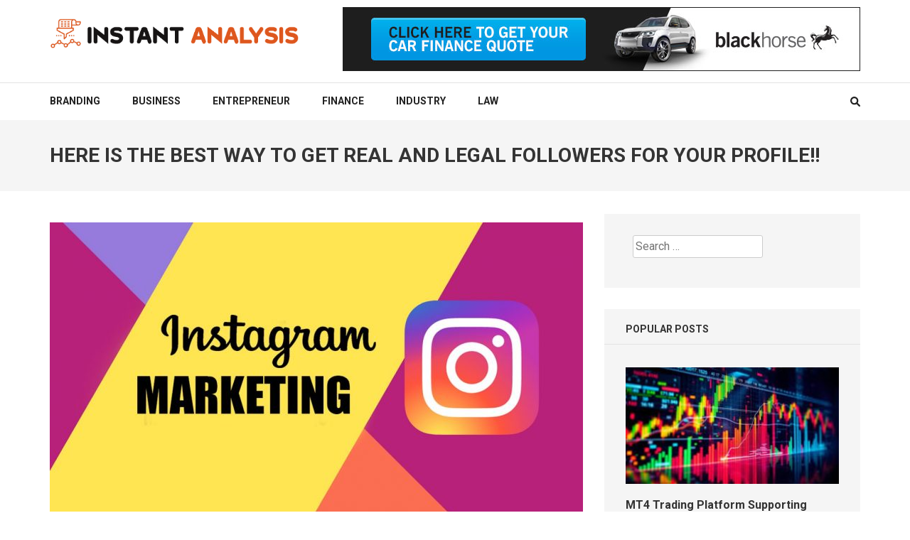

--- FILE ---
content_type: text/html; charset=UTF-8
request_url: https://instantanalysis.net/here-is-the-best-way-to-get-real-and-legal-followers-for-your-profile/
body_size: 74046
content:
    <!DOCTYPE html>
    <html lang="en-US">
    
<head itemscope itemtype="https://schema.org/WebSite">

    <meta charset="UTF-8">
    <meta name="viewport" content="width=device-width, initial-scale=1">
    <link rel="profile" href="http://gmpg.org/xfn/11">
    <link rel="pingback" href="https://instantanalysis.net/xmlrpc.php">
    <title>Here is the best way to get real and legal followers for your profile!! &#8211; Instant Analysis</title>
<meta name='robots' content='max-image-preview:large' />
	<style>img:is([sizes="auto" i], [sizes^="auto," i]) { contain-intrinsic-size: 3000px 1500px }</style>
	<link rel='dns-prefetch' href='//fonts.googleapis.com' />
<link rel="alternate" type="application/rss+xml" title="Instant Analysis &raquo; Feed" href="https://instantanalysis.net/feed/" />
<link rel="alternate" type="application/rss+xml" title="Instant Analysis &raquo; Comments Feed" href="https://instantanalysis.net/comments/feed/" />
<script type="text/javascript">
/* <![CDATA[ */
window._wpemojiSettings = {"baseUrl":"https:\/\/s.w.org\/images\/core\/emoji\/16.0.1\/72x72\/","ext":".png","svgUrl":"https:\/\/s.w.org\/images\/core\/emoji\/16.0.1\/svg\/","svgExt":".svg","source":{"concatemoji":"https:\/\/instantanalysis.net\/wp-includes\/js\/wp-emoji-release.min.js?ver=6.8.3"}};
/*! This file is auto-generated */
!function(s,n){var o,i,e;function c(e){try{var t={supportTests:e,timestamp:(new Date).valueOf()};sessionStorage.setItem(o,JSON.stringify(t))}catch(e){}}function p(e,t,n){e.clearRect(0,0,e.canvas.width,e.canvas.height),e.fillText(t,0,0);var t=new Uint32Array(e.getImageData(0,0,e.canvas.width,e.canvas.height).data),a=(e.clearRect(0,0,e.canvas.width,e.canvas.height),e.fillText(n,0,0),new Uint32Array(e.getImageData(0,0,e.canvas.width,e.canvas.height).data));return t.every(function(e,t){return e===a[t]})}function u(e,t){e.clearRect(0,0,e.canvas.width,e.canvas.height),e.fillText(t,0,0);for(var n=e.getImageData(16,16,1,1),a=0;a<n.data.length;a++)if(0!==n.data[a])return!1;return!0}function f(e,t,n,a){switch(t){case"flag":return n(e,"\ud83c\udff3\ufe0f\u200d\u26a7\ufe0f","\ud83c\udff3\ufe0f\u200b\u26a7\ufe0f")?!1:!n(e,"\ud83c\udde8\ud83c\uddf6","\ud83c\udde8\u200b\ud83c\uddf6")&&!n(e,"\ud83c\udff4\udb40\udc67\udb40\udc62\udb40\udc65\udb40\udc6e\udb40\udc67\udb40\udc7f","\ud83c\udff4\u200b\udb40\udc67\u200b\udb40\udc62\u200b\udb40\udc65\u200b\udb40\udc6e\u200b\udb40\udc67\u200b\udb40\udc7f");case"emoji":return!a(e,"\ud83e\udedf")}return!1}function g(e,t,n,a){var r="undefined"!=typeof WorkerGlobalScope&&self instanceof WorkerGlobalScope?new OffscreenCanvas(300,150):s.createElement("canvas"),o=r.getContext("2d",{willReadFrequently:!0}),i=(o.textBaseline="top",o.font="600 32px Arial",{});return e.forEach(function(e){i[e]=t(o,e,n,a)}),i}function t(e){var t=s.createElement("script");t.src=e,t.defer=!0,s.head.appendChild(t)}"undefined"!=typeof Promise&&(o="wpEmojiSettingsSupports",i=["flag","emoji"],n.supports={everything:!0,everythingExceptFlag:!0},e=new Promise(function(e){s.addEventListener("DOMContentLoaded",e,{once:!0})}),new Promise(function(t){var n=function(){try{var e=JSON.parse(sessionStorage.getItem(o));if("object"==typeof e&&"number"==typeof e.timestamp&&(new Date).valueOf()<e.timestamp+604800&&"object"==typeof e.supportTests)return e.supportTests}catch(e){}return null}();if(!n){if("undefined"!=typeof Worker&&"undefined"!=typeof OffscreenCanvas&&"undefined"!=typeof URL&&URL.createObjectURL&&"undefined"!=typeof Blob)try{var e="postMessage("+g.toString()+"("+[JSON.stringify(i),f.toString(),p.toString(),u.toString()].join(",")+"));",a=new Blob([e],{type:"text/javascript"}),r=new Worker(URL.createObjectURL(a),{name:"wpTestEmojiSupports"});return void(r.onmessage=function(e){c(n=e.data),r.terminate(),t(n)})}catch(e){}c(n=g(i,f,p,u))}t(n)}).then(function(e){for(var t in e)n.supports[t]=e[t],n.supports.everything=n.supports.everything&&n.supports[t],"flag"!==t&&(n.supports.everythingExceptFlag=n.supports.everythingExceptFlag&&n.supports[t]);n.supports.everythingExceptFlag=n.supports.everythingExceptFlag&&!n.supports.flag,n.DOMReady=!1,n.readyCallback=function(){n.DOMReady=!0}}).then(function(){return e}).then(function(){var e;n.supports.everything||(n.readyCallback(),(e=n.source||{}).concatemoji?t(e.concatemoji):e.wpemoji&&e.twemoji&&(t(e.twemoji),t(e.wpemoji)))}))}((window,document),window._wpemojiSettings);
/* ]]> */
</script>
<style id='wp-emoji-styles-inline-css' type='text/css'>

	img.wp-smiley, img.emoji {
		display: inline !important;
		border: none !important;
		box-shadow: none !important;
		height: 1em !important;
		width: 1em !important;
		margin: 0 0.07em !important;
		vertical-align: -0.1em !important;
		background: none !important;
		padding: 0 !important;
	}
</style>
<link rel='stylesheet' id='wp-block-library-css' href='https://instantanalysis.net/wp-includes/css/dist/block-library/style.min.css?ver=6.8.3' type='text/css' media='all' />
<style id='classic-theme-styles-inline-css' type='text/css'>
/*! This file is auto-generated */
.wp-block-button__link{color:#fff;background-color:#32373c;border-radius:9999px;box-shadow:none;text-decoration:none;padding:calc(.667em + 2px) calc(1.333em + 2px);font-size:1.125em}.wp-block-file__button{background:#32373c;color:#fff;text-decoration:none}
</style>
<style id='global-styles-inline-css' type='text/css'>
:root{--wp--preset--aspect-ratio--square: 1;--wp--preset--aspect-ratio--4-3: 4/3;--wp--preset--aspect-ratio--3-4: 3/4;--wp--preset--aspect-ratio--3-2: 3/2;--wp--preset--aspect-ratio--2-3: 2/3;--wp--preset--aspect-ratio--16-9: 16/9;--wp--preset--aspect-ratio--9-16: 9/16;--wp--preset--color--black: #000000;--wp--preset--color--cyan-bluish-gray: #abb8c3;--wp--preset--color--white: #ffffff;--wp--preset--color--pale-pink: #f78da7;--wp--preset--color--vivid-red: #cf2e2e;--wp--preset--color--luminous-vivid-orange: #ff6900;--wp--preset--color--luminous-vivid-amber: #fcb900;--wp--preset--color--light-green-cyan: #7bdcb5;--wp--preset--color--vivid-green-cyan: #00d084;--wp--preset--color--pale-cyan-blue: #8ed1fc;--wp--preset--color--vivid-cyan-blue: #0693e3;--wp--preset--color--vivid-purple: #9b51e0;--wp--preset--gradient--vivid-cyan-blue-to-vivid-purple: linear-gradient(135deg,rgba(6,147,227,1) 0%,rgb(155,81,224) 100%);--wp--preset--gradient--light-green-cyan-to-vivid-green-cyan: linear-gradient(135deg,rgb(122,220,180) 0%,rgb(0,208,130) 100%);--wp--preset--gradient--luminous-vivid-amber-to-luminous-vivid-orange: linear-gradient(135deg,rgba(252,185,0,1) 0%,rgba(255,105,0,1) 100%);--wp--preset--gradient--luminous-vivid-orange-to-vivid-red: linear-gradient(135deg,rgba(255,105,0,1) 0%,rgb(207,46,46) 100%);--wp--preset--gradient--very-light-gray-to-cyan-bluish-gray: linear-gradient(135deg,rgb(238,238,238) 0%,rgb(169,184,195) 100%);--wp--preset--gradient--cool-to-warm-spectrum: linear-gradient(135deg,rgb(74,234,220) 0%,rgb(151,120,209) 20%,rgb(207,42,186) 40%,rgb(238,44,130) 60%,rgb(251,105,98) 80%,rgb(254,248,76) 100%);--wp--preset--gradient--blush-light-purple: linear-gradient(135deg,rgb(255,206,236) 0%,rgb(152,150,240) 100%);--wp--preset--gradient--blush-bordeaux: linear-gradient(135deg,rgb(254,205,165) 0%,rgb(254,45,45) 50%,rgb(107,0,62) 100%);--wp--preset--gradient--luminous-dusk: linear-gradient(135deg,rgb(255,203,112) 0%,rgb(199,81,192) 50%,rgb(65,88,208) 100%);--wp--preset--gradient--pale-ocean: linear-gradient(135deg,rgb(255,245,203) 0%,rgb(182,227,212) 50%,rgb(51,167,181) 100%);--wp--preset--gradient--electric-grass: linear-gradient(135deg,rgb(202,248,128) 0%,rgb(113,206,126) 100%);--wp--preset--gradient--midnight: linear-gradient(135deg,rgb(2,3,129) 0%,rgb(40,116,252) 100%);--wp--preset--font-size--small: 13px;--wp--preset--font-size--medium: 20px;--wp--preset--font-size--large: 36px;--wp--preset--font-size--x-large: 42px;--wp--preset--spacing--20: 0.44rem;--wp--preset--spacing--30: 0.67rem;--wp--preset--spacing--40: 1rem;--wp--preset--spacing--50: 1.5rem;--wp--preset--spacing--60: 2.25rem;--wp--preset--spacing--70: 3.38rem;--wp--preset--spacing--80: 5.06rem;--wp--preset--shadow--natural: 6px 6px 9px rgba(0, 0, 0, 0.2);--wp--preset--shadow--deep: 12px 12px 50px rgba(0, 0, 0, 0.4);--wp--preset--shadow--sharp: 6px 6px 0px rgba(0, 0, 0, 0.2);--wp--preset--shadow--outlined: 6px 6px 0px -3px rgba(255, 255, 255, 1), 6px 6px rgba(0, 0, 0, 1);--wp--preset--shadow--crisp: 6px 6px 0px rgba(0, 0, 0, 1);}:where(.is-layout-flex){gap: 0.5em;}:where(.is-layout-grid){gap: 0.5em;}body .is-layout-flex{display: flex;}.is-layout-flex{flex-wrap: wrap;align-items: center;}.is-layout-flex > :is(*, div){margin: 0;}body .is-layout-grid{display: grid;}.is-layout-grid > :is(*, div){margin: 0;}:where(.wp-block-columns.is-layout-flex){gap: 2em;}:where(.wp-block-columns.is-layout-grid){gap: 2em;}:where(.wp-block-post-template.is-layout-flex){gap: 1.25em;}:where(.wp-block-post-template.is-layout-grid){gap: 1.25em;}.has-black-color{color: var(--wp--preset--color--black) !important;}.has-cyan-bluish-gray-color{color: var(--wp--preset--color--cyan-bluish-gray) !important;}.has-white-color{color: var(--wp--preset--color--white) !important;}.has-pale-pink-color{color: var(--wp--preset--color--pale-pink) !important;}.has-vivid-red-color{color: var(--wp--preset--color--vivid-red) !important;}.has-luminous-vivid-orange-color{color: var(--wp--preset--color--luminous-vivid-orange) !important;}.has-luminous-vivid-amber-color{color: var(--wp--preset--color--luminous-vivid-amber) !important;}.has-light-green-cyan-color{color: var(--wp--preset--color--light-green-cyan) !important;}.has-vivid-green-cyan-color{color: var(--wp--preset--color--vivid-green-cyan) !important;}.has-pale-cyan-blue-color{color: var(--wp--preset--color--pale-cyan-blue) !important;}.has-vivid-cyan-blue-color{color: var(--wp--preset--color--vivid-cyan-blue) !important;}.has-vivid-purple-color{color: var(--wp--preset--color--vivid-purple) !important;}.has-black-background-color{background-color: var(--wp--preset--color--black) !important;}.has-cyan-bluish-gray-background-color{background-color: var(--wp--preset--color--cyan-bluish-gray) !important;}.has-white-background-color{background-color: var(--wp--preset--color--white) !important;}.has-pale-pink-background-color{background-color: var(--wp--preset--color--pale-pink) !important;}.has-vivid-red-background-color{background-color: var(--wp--preset--color--vivid-red) !important;}.has-luminous-vivid-orange-background-color{background-color: var(--wp--preset--color--luminous-vivid-orange) !important;}.has-luminous-vivid-amber-background-color{background-color: var(--wp--preset--color--luminous-vivid-amber) !important;}.has-light-green-cyan-background-color{background-color: var(--wp--preset--color--light-green-cyan) !important;}.has-vivid-green-cyan-background-color{background-color: var(--wp--preset--color--vivid-green-cyan) !important;}.has-pale-cyan-blue-background-color{background-color: var(--wp--preset--color--pale-cyan-blue) !important;}.has-vivid-cyan-blue-background-color{background-color: var(--wp--preset--color--vivid-cyan-blue) !important;}.has-vivid-purple-background-color{background-color: var(--wp--preset--color--vivid-purple) !important;}.has-black-border-color{border-color: var(--wp--preset--color--black) !important;}.has-cyan-bluish-gray-border-color{border-color: var(--wp--preset--color--cyan-bluish-gray) !important;}.has-white-border-color{border-color: var(--wp--preset--color--white) !important;}.has-pale-pink-border-color{border-color: var(--wp--preset--color--pale-pink) !important;}.has-vivid-red-border-color{border-color: var(--wp--preset--color--vivid-red) !important;}.has-luminous-vivid-orange-border-color{border-color: var(--wp--preset--color--luminous-vivid-orange) !important;}.has-luminous-vivid-amber-border-color{border-color: var(--wp--preset--color--luminous-vivid-amber) !important;}.has-light-green-cyan-border-color{border-color: var(--wp--preset--color--light-green-cyan) !important;}.has-vivid-green-cyan-border-color{border-color: var(--wp--preset--color--vivid-green-cyan) !important;}.has-pale-cyan-blue-border-color{border-color: var(--wp--preset--color--pale-cyan-blue) !important;}.has-vivid-cyan-blue-border-color{border-color: var(--wp--preset--color--vivid-cyan-blue) !important;}.has-vivid-purple-border-color{border-color: var(--wp--preset--color--vivid-purple) !important;}.has-vivid-cyan-blue-to-vivid-purple-gradient-background{background: var(--wp--preset--gradient--vivid-cyan-blue-to-vivid-purple) !important;}.has-light-green-cyan-to-vivid-green-cyan-gradient-background{background: var(--wp--preset--gradient--light-green-cyan-to-vivid-green-cyan) !important;}.has-luminous-vivid-amber-to-luminous-vivid-orange-gradient-background{background: var(--wp--preset--gradient--luminous-vivid-amber-to-luminous-vivid-orange) !important;}.has-luminous-vivid-orange-to-vivid-red-gradient-background{background: var(--wp--preset--gradient--luminous-vivid-orange-to-vivid-red) !important;}.has-very-light-gray-to-cyan-bluish-gray-gradient-background{background: var(--wp--preset--gradient--very-light-gray-to-cyan-bluish-gray) !important;}.has-cool-to-warm-spectrum-gradient-background{background: var(--wp--preset--gradient--cool-to-warm-spectrum) !important;}.has-blush-light-purple-gradient-background{background: var(--wp--preset--gradient--blush-light-purple) !important;}.has-blush-bordeaux-gradient-background{background: var(--wp--preset--gradient--blush-bordeaux) !important;}.has-luminous-dusk-gradient-background{background: var(--wp--preset--gradient--luminous-dusk) !important;}.has-pale-ocean-gradient-background{background: var(--wp--preset--gradient--pale-ocean) !important;}.has-electric-grass-gradient-background{background: var(--wp--preset--gradient--electric-grass) !important;}.has-midnight-gradient-background{background: var(--wp--preset--gradient--midnight) !important;}.has-small-font-size{font-size: var(--wp--preset--font-size--small) !important;}.has-medium-font-size{font-size: var(--wp--preset--font-size--medium) !important;}.has-large-font-size{font-size: var(--wp--preset--font-size--large) !important;}.has-x-large-font-size{font-size: var(--wp--preset--font-size--x-large) !important;}
:where(.wp-block-post-template.is-layout-flex){gap: 1.25em;}:where(.wp-block-post-template.is-layout-grid){gap: 1.25em;}
:where(.wp-block-columns.is-layout-flex){gap: 2em;}:where(.wp-block-columns.is-layout-grid){gap: 2em;}
:root :where(.wp-block-pullquote){font-size: 1.5em;line-height: 1.6;}
</style>
<link rel='stylesheet' id='numinous-style-css' href='https://instantanalysis.net/wp-content/themes/numinous/style.css?ver=6.8.3' type='text/css' media='all' />
<link rel='stylesheet' id='ticker-style-css' href='https://instantanalysis.net/wp-content/themes/numinous/css/ticker-style.min.css?ver=6.8.3' type='text/css' media='all' />
<link rel='stylesheet' id='travel-magazine-style-css' href='https://instantanalysis.net/wp-content/themes/travel-magazine/style.css?ver=1.0.5' type='text/css' media='all' />
<link rel='stylesheet' id='numinous-google-fonts-css' href='https://fonts.googleapis.com/css?family=Roboto%3A400%2C700&#038;ver=6.8.3#038;display=fallback' type='text/css' media='all' />
<link rel='stylesheet' id='owl-carousel-css' href='https://instantanalysis.net/wp-content/themes/numinous/css/owl.carousel.min.css?ver=6.8.3' type='text/css' media='all' />
<script type="text/javascript" src="https://instantanalysis.net/wp-includes/js/jquery/jquery.min.js?ver=3.7.1" id="jquery-core-js"></script>
<script type="text/javascript" src="https://instantanalysis.net/wp-includes/js/jquery/jquery-migrate.min.js?ver=3.4.1" id="jquery-migrate-js"></script>
<link rel="https://api.w.org/" href="https://instantanalysis.net/wp-json/" /><link rel="alternate" title="JSON" type="application/json" href="https://instantanalysis.net/wp-json/wp/v2/posts/127" /><link rel="EditURI" type="application/rsd+xml" title="RSD" href="https://instantanalysis.net/xmlrpc.php?rsd" />
<meta name="generator" content="WordPress 6.8.3" />
<link rel="canonical" href="https://instantanalysis.net/here-is-the-best-way-to-get-real-and-legal-followers-for-your-profile/" />
<link rel='shortlink' href='https://instantanalysis.net/?p=127' />
		<!-- Custom Logo: hide header text -->
		<style id="custom-logo-css" type="text/css">
			.site-title, .site-description {
				position: absolute;
				clip-path: inset(50%);
			}
		</style>
		<link rel="alternate" title="oEmbed (JSON)" type="application/json+oembed" href="https://instantanalysis.net/wp-json/oembed/1.0/embed?url=https%3A%2F%2Finstantanalysis.net%2Fhere-is-the-best-way-to-get-real-and-legal-followers-for-your-profile%2F" />
<link rel="alternate" title="oEmbed (XML)" type="text/xml+oembed" href="https://instantanalysis.net/wp-json/oembed/1.0/embed?url=https%3A%2F%2Finstantanalysis.net%2Fhere-is-the-best-way-to-get-real-and-legal-followers-for-your-profile%2F&#038;format=xml" />
<link rel="icon" href="https://instantanalysis.net/wp-content/uploads/2021/07/cropped-INSTANT-ANALYSIS-1-32x32.png" sizes="32x32" />
<link rel="icon" href="https://instantanalysis.net/wp-content/uploads/2021/07/cropped-INSTANT-ANALYSIS-1-192x192.png" sizes="192x192" />
<link rel="apple-touch-icon" href="https://instantanalysis.net/wp-content/uploads/2021/07/cropped-INSTANT-ANALYSIS-1-180x180.png" />
<meta name="msapplication-TileImage" content="https://instantanalysis.net/wp-content/uploads/2021/07/cropped-INSTANT-ANALYSIS-1-270x270.png" />
</head>

<body class="wp-singular post-template-default single single-post postid-127 single-format-standard wp-custom-logo wp-theme-numinous wp-child-theme-travel-magazine" itemscope itemtype="https://schema.org/WebPage">

    <div id="page" class="site">
         <a class="skip-link screen-reader-text" href="#content">Skip to content (Press Enter)</a>
        <header id="masthead" class="site-header" role="banner" itemscope itemtype="https://schema.org/WPHeader">
        <div class="header-t">
		<div class="container">
			
            <div class="site-branding" itemscope itemtype="https://schema.org/Organization">
                <a href="https://instantanalysis.net/" class="custom-logo-link" rel="home"><img width="957" height="115" src="https://instantanalysis.net/wp-content/uploads/2021/07/cropped-INSTANT-ANALYSIS.png" class="custom-logo" alt="Instant Analysis" decoding="async" fetchpriority="high" srcset="https://instantanalysis.net/wp-content/uploads/2021/07/cropped-INSTANT-ANALYSIS.png 957w, https://instantanalysis.net/wp-content/uploads/2021/07/cropped-INSTANT-ANALYSIS-300x36.png 300w, https://instantanalysis.net/wp-content/uploads/2021/07/cropped-INSTANT-ANALYSIS-768x92.png 768w" sizes="(max-width: 957px) 100vw, 957px" /></a>				                    <p class="site-title" itemprop="name"><a href="https://instantanalysis.net/" rel="home" itemprop="url">Instant Analysis</a></p>
                    				<p class="site-description" itemprop="description">Business Information</p>
    			            </div><!-- .site-branding -->
            
                        <div class="ad">
				                    <img src="https://instantanalysis.net/wp-content/uploads/2020/03/bu_5.jpg"  />
                			</div>
            		</div>
	</div>
        <div class="header-b">
		<div class="container">
			<button id="mobile-header" data-toggle-target=".main-menu-modal" data-toggle-body-class="showing-main-menu-modal" aria-expanded="false" data-set-focus=".close-main-nav-toggle">
		    	<span></span>
                <span></span>
                <span></span>
			</button>

            <div class="mobile-menu-wrapper">
                <nav id="mobile-site-navigation" class="main-navigation mobile-navigation">        
                    <div class="primary-menu-list main-menu-modal cover-modal" data-modal-target-string=".main-menu-modal">
                        <button class="close close-main-nav-toggle" data-toggle-target=".main-menu-modal" data-toggle-body-class="showing-main-menu-modal" aria-expanded="false" data-set-focus=".main-menu-modal"></button>
                        <div class="mobile-menu" aria-label="Mobile">
                            <div class="menu-hhhh-container"><ul id="mobile-primary-menu" class="nav-menu main-menu-modal"><li id="menu-item-102" class="menu-item menu-item-type-taxonomy menu-item-object-category menu-item-102"><a href="https://instantanalysis.net/category/branding/">Branding</a></li>
<li id="menu-item-103" class="menu-item menu-item-type-taxonomy menu-item-object-category current-post-ancestor current-menu-parent current-post-parent menu-item-103"><a href="https://instantanalysis.net/category/business/">Business</a></li>
<li id="menu-item-104" class="menu-item menu-item-type-taxonomy menu-item-object-category menu-item-104"><a href="https://instantanalysis.net/category/entrepreneur/">Entrepreneur</a></li>
<li id="menu-item-105" class="menu-item menu-item-type-taxonomy menu-item-object-category menu-item-105"><a href="https://instantanalysis.net/category/finance/">Finance</a></li>
<li id="menu-item-106" class="menu-item menu-item-type-taxonomy menu-item-object-category menu-item-106"><a href="https://instantanalysis.net/category/industry/">Industry</a></li>
<li id="menu-item-107" class="menu-item menu-item-type-taxonomy menu-item-object-category menu-item-107"><a href="https://instantanalysis.net/category/law/">Law</a></li>
</ul></div>                        </div>
                    </div>
                </nav><!-- #mobile-site-navigation -->
            </div>

			<nav id="site-navigation" class="main-navigation" role="navigation" itemscope itemtype="https://schema.org/SiteNavigationElement">
				<div class="menu-hhhh-container"><ul id="primary-menu" class="menu"><li class="menu-item menu-item-type-taxonomy menu-item-object-category menu-item-102"><a href="https://instantanalysis.net/category/branding/">Branding</a></li>
<li class="menu-item menu-item-type-taxonomy menu-item-object-category current-post-ancestor current-menu-parent current-post-parent menu-item-103"><a href="https://instantanalysis.net/category/business/">Business</a></li>
<li class="menu-item menu-item-type-taxonomy menu-item-object-category menu-item-104"><a href="https://instantanalysis.net/category/entrepreneur/">Entrepreneur</a></li>
<li class="menu-item menu-item-type-taxonomy menu-item-object-category menu-item-105"><a href="https://instantanalysis.net/category/finance/">Finance</a></li>
<li class="menu-item menu-item-type-taxonomy menu-item-object-category menu-item-106"><a href="https://instantanalysis.net/category/industry/">Industry</a></li>
<li class="menu-item menu-item-type-taxonomy menu-item-object-category menu-item-107"><a href="https://instantanalysis.net/category/law/">Law</a></li>
</ul></div>			</nav>
            
                            <div class="form-section">
                    <button id="search-btn" class="search-btn" data-toggle-target=".header-search-modal" data-toggle-body-class="showing-search-modal" aria-expanded="false" data-set-focus=".header-search-modal .search-field">
                        <i class="fa fa-search"></i>
                    </button>

                    <div class="form-holder search header-searh-wrap header-search-modal cover-modal" data-modal-target-string=".header-search-modal">
                        <div>
                            <form role="search" method="get" class="search-form" action="https://instantanalysis.net/">
				<label>
					<span class="screen-reader-text">Search for:</span>
					<input type="search" class="search-field" placeholder="Search &hellip;" value="" name="s" />
				</label>
				<input type="submit" class="search-submit" value="Search" />
			</form>                            <button class="btn-form-close" data-toggle-target=".header-search-modal" data-toggle-body-class="showing-search-modal" aria-expanded="false" data-set-focus=".header-search-modal"></button>
                        </div>
                    </div>
                </div><!-- .form-section --><!-- 

			<div class="form-section">
				<a href="javascript:void(0);" id="search-btn"><i class="fa fa-search"></i></a>
				<div class="example">
                                </div>
			</div> -->
            		</div>
	</div>
        </header>
        <!-- Page Header for inner pages only -->
    <div class="page-header">
		<div class="container">
			<h1 class="page-title" itemprop="headline">Here is the best way to get real and legal followers for your profile!!</h1>		</div>
	</div>
        <div id="content" class="site-content">
        <div class="container">
            <div class="row">
    
	<div id="primary" class="content-area">
		<main id="main" class="site-main" role="main">

		
<article id="post-127" class="post-127 post type-post status-publish format-standard has-post-thumbnail hentry category-business">
	<img width="750" height="410" src="https://instantanalysis.net/wp-content/uploads/2020/04/instagram-marketing-1280x720-1-750x410.jpg" class="attachment-numinous-with-sidebar size-numinous-with-sidebar wp-post-image" alt="" itemprop="image" decoding="async" srcset="https://instantanalysis.net/wp-content/uploads/2020/04/instagram-marketing-1280x720-1-750x410.jpg 750w, https://instantanalysis.net/wp-content/uploads/2020/04/instagram-marketing-1280x720-1-360x197.jpg 360w, https://instantanalysis.net/wp-content/uploads/2020/04/instagram-marketing-1280x720-1-292x160.jpg 292w, https://instantanalysis.net/wp-content/uploads/2020/04/instagram-marketing-1280x720-1-235x129.jpg 235w" sizes="(max-width: 750px) 100vw, 750px" />    <header class="entry-header">
		<div class="entry-meta"><span class="posted-on"><i class="fa fa-calendar" aria-hidden="true"></i><a href="https://instantanalysis.net/here-is-the-best-way-to-get-real-and-legal-followers-for-your-profile/" rel="bookmark"><time class="entry-date published updated" datetime="2020-04-11T16:31:19+05:30">11 Apr 2020</time></a></span><span class="byline author vcard" itemprop="author" itemscope itemtype="https://schema.org/Person"><i class="fa fa-user" aria-hidden="true"></i><a class="url fn n" href="https://instantanalysis.net/author/admin/">Ryan Wilson</a></span></div>	</header><!-- .entry-header -->
    
	<div class="entry-content" itemprop="text">
		<p style="text-align: justify;"><span style="font-weight: 400;">Instagram is a social networking website that connects millions of people. The popular website Face book has purchased the shares of Instagram a few years back. Today the trend of using Instagram is reaching its peak. It comes up with specific features that help its users to chat with their friends, share their pictures, and many more. People use this networking application not only to do chat but also to earn money. There are different types of online business which the person can do with the help of Instagram. Having a good list of followers plays a crucial role in earning name and fame. With the help of social, the person can also increase their followers and likes on their posts.</span></p>
<p style="text-align: justify;"><b>Want to increase followers: visit socialz</b></p>
<p style="text-align: justify;"><span style="font-weight: 400;">There are many ways to increase followers, but choosing the best way plays an important role. Socialz is an application through which any Instagram user can uplift their following list. What is more, it also helps in increasing the likes and comments on the posts. Nowadays, everyone wants to make their Instagram account accessible. Business users can quickly enhance their social media account with the help of socialz. The main thing about this application is that they help to </span><a href="https://socialz.com.br"><b>ganhar seguidores</b></a><span style="font-weight: 400;">. Other apps provide fake followers and artificial likes. By going through its benefit, everyone uses it. Let’s discuss some of the advantages of having a good list of followers.</span></p>
<p style="text-align: justify;"><b>-More popularity</b></p>
<p style="text-align: justify;"><span style="font-weight: 400;">It is an undeniable fact that having a large number of followers leads to the right name and fame in the society. We can see that the Instagram accounts which have millions of followers are more popular than other accounts. On business accounts, having more followers is more beneficial as it helps in increasing their customers. Today we see that many people start their business on Instagram to earn money. The most popular company in today’s date is the selling of goods and services via Instagram.</span></p>
<p style="text-align: justify;"><b>-Self-satisfaction</b></p>
<p style="text-align: justify;"><span style="font-weight: 400;">Some people increase their followers for their self-satisfaction. They think that having maximum followers will increase their goodwill amongst their friend circle. Even getting more followers is a new trend which the youngsters are following. For an average person having a good list of followers is not essential, but they do to fulfill their inner desire. Self-satisfaction is the priority of everyone. More followers lead towards a good platform of earning name and fame under one roof and that too without many efforts. </span></p>
<p style="text-align: justify;"><b>-Worldwide connections</b></p>
<p style="text-align: justify;"><span style="font-weight: 400;">Instagram connects millions of people across different nations. Having followers of different nations helps in building a worldwide connection by adding people from other countries also helps in increasing their business scope. If an Instagram user has millions of followers, then they can get an official blue tick on their account. It’s all because of social networking sites that help in connecting people comfortably, and we can also learn their culture and tradition by communicating with them. </span></p>
	</div><!-- .entry-content -->

	<footer class="entry-footer">
			</footer><!-- .entry-footer -->
</article><!-- #post-## -->
    <div class="author-section">
		<img alt='' src='https://secure.gravatar.com/avatar/f992d620609279bff41ed2414e3ae5e245c8b98a2376d713151ca7380784eb6e?s=105&#038;d=mm&#038;r=g' srcset='https://secure.gravatar.com/avatar/f992d620609279bff41ed2414e3ae5e245c8b98a2376d713151ca7380784eb6e?s=210&#038;d=mm&#038;r=g 2x' class='avatar avatar-105 photo' height='105' width='105' decoding='async'/>        <div class="text">
			<span class="name">About Admin</span>
			<p>Alex Wilson: Alex, a former tech industry executive, writes about the intersection of business and technology, covering everything from AI to digital transformation.</p>
		</div>
	</div>
                <section class="similar-posts">
        		<h5>Similar Posts</h5>
        		<div class="row">
                        			<article class="post">
        				<a href="https://instantanalysis.net/why-personalized-events-are-the-future-of-workplace-culture/" class="post-thumbnail">
                            <img width="235" height="129" src="https://instantanalysis.net/wp-content/uploads/2025/07/Why-Personalized-Events-Are-the-Future-of-Workplace-Culture-235x129.jpeg" class="attachment-numinous-related-post size-numinous-related-post wp-post-image" alt="" itemprop="image" decoding="async" srcset="https://instantanalysis.net/wp-content/uploads/2025/07/Why-Personalized-Events-Are-the-Future-of-Workplace-Culture-235x129.jpeg 235w, https://instantanalysis.net/wp-content/uploads/2025/07/Why-Personalized-Events-Are-the-Future-of-Workplace-Culture-750x410.jpeg 750w, https://instantanalysis.net/wp-content/uploads/2025/07/Why-Personalized-Events-Are-the-Future-of-Workplace-Culture-360x197.jpeg 360w, https://instantanalysis.net/wp-content/uploads/2025/07/Why-Personalized-Events-Are-the-Future-of-Workplace-Culture-292x160.jpeg 292w" sizes="(max-width: 235px) 100vw, 235px" />                        </a>
        				<header class="entry-header">
        					<h3 class="entry-title"><a href="https://instantanalysis.net/why-personalized-events-are-the-future-of-workplace-culture/">Why Personalized Events Are the Future of Workplace Culture</a></h3>
        					<div class="entry-meta"><span class="posted-on"><i class="fa fa-calendar" aria-hidden="true"></i><a href="https://instantanalysis.net/why-personalized-events-are-the-future-of-workplace-culture/" rel="bookmark"><time class="entry-date published updated" datetime="2025-07-09T10:24:24+05:30">9 Jul 2025</time></a></span><span class="byline author vcard" itemprop="author" itemscope itemtype="https://schema.org/Person"><i class="fa fa-user" aria-hidden="true"></i><a class="url fn n" href="https://instantanalysis.net/author/admin/">Ryan Wilson</a></span></div>                            
        				</header>
        			</article>
                            			<article class="post">
        				<a href="https://instantanalysis.net/increase-brand-awareness-through-contests-and-giveaways/" class="post-thumbnail">
                            <img width="235" height="129" src="https://instantanalysis.net/wp-content/uploads/2023/05/Branding2-235x129.png" class="attachment-numinous-related-post size-numinous-related-post wp-post-image" alt="" itemprop="image" decoding="async" loading="lazy" srcset="https://instantanalysis.net/wp-content/uploads/2023/05/Branding2-235x129.png 235w, https://instantanalysis.net/wp-content/uploads/2023/05/Branding2-292x160.png 292w, https://instantanalysis.net/wp-content/uploads/2023/05/Branding2.png 301w" sizes="auto, (max-width: 235px) 100vw, 235px" />                        </a>
        				<header class="entry-header">
        					<h3 class="entry-title"><a href="https://instantanalysis.net/increase-brand-awareness-through-contests-and-giveaways/">Increase Brand Awareness Through Contests and Giveaways</a></h3>
        					<div class="entry-meta"><span class="posted-on"><i class="fa fa-calendar" aria-hidden="true"></i><a href="https://instantanalysis.net/increase-brand-awareness-through-contests-and-giveaways/" rel="bookmark"><time class="entry-date published updated" datetime="2023-03-24T15:47:27+05:30">24 Mar 2023</time></a></span><span class="byline author vcard" itemprop="author" itemscope itemtype="https://schema.org/Person"><i class="fa fa-user" aria-hidden="true"></i><a class="url fn n" href="https://instantanalysis.net/author/admin/">Ryan Wilson</a></span></div>                            
        				</header>
        			</article>
                            			<article class="post">
        				<a href="https://instantanalysis.net/aid-options-are-expanding-see-whats-available-in-your-region/" class="post-thumbnail">
                            <img width="235" height="129" src="https://instantanalysis.net/wp-content/uploads/2024/11/24-235x129.png" class="attachment-numinous-related-post size-numinous-related-post wp-post-image" alt="" itemprop="image" decoding="async" loading="lazy" srcset="https://instantanalysis.net/wp-content/uploads/2024/11/24-235x129.png 235w, https://instantanalysis.net/wp-content/uploads/2024/11/24-750x410.png 750w, https://instantanalysis.net/wp-content/uploads/2024/11/24-360x197.png 360w, https://instantanalysis.net/wp-content/uploads/2024/11/24-292x160.png 292w" sizes="auto, (max-width: 235px) 100vw, 235px" />                        </a>
        				<header class="entry-header">
        					<h3 class="entry-title"><a href="https://instantanalysis.net/aid-options-are-expanding-see-whats-available-in-your-region/">Aid Options Are Expanding—See What’s Available in Your Region</a></h3>
        					<div class="entry-meta"><span class="posted-on"><i class="fa fa-calendar" aria-hidden="true"></i><a href="https://instantanalysis.net/aid-options-are-expanding-see-whats-available-in-your-region/" rel="bookmark"><time class="entry-date published updated" datetime="2025-05-14T15:45:00+05:30">14 May 2025</time></a></span><span class="byline author vcard" itemprop="author" itemscope itemtype="https://schema.org/Person"><i class="fa fa-user" aria-hidden="true"></i><a class="url fn n" href="https://instantanalysis.net/author/admin/">Ryan Wilson</a></span></div>                            
        				</header>
        			</article>
                            		</div>
        	</section>
            
	<nav class="navigation post-navigation" aria-label="Posts">
		<h2 class="screen-reader-text">Post navigation</h2>
		<div class="nav-links"><div class="nav-previous"><a href="https://instantanalysis.net/4-ways-to-make-better-use-of-brewery-financing/" rel="prev">4 ways to make better use of Brewery financing</a></div><div class="nav-next"><a href="https://instantanalysis.net/unique-features-that-are-only-offered-by-the-top-rated-seo-agency/" rel="next">Unique features that are only offered by the top rated SEO agency</a></div></div>
	</nav>
		</main><!-- #main -->
	</div><!-- #primary -->


<aside id="secondary" class="widget-area" role="complementary" itemscope itemtype="https://schema.org/WPSideBar">
	<section id="search-2" class="widget widget_search"><form role="search" method="get" class="search-form" action="https://instantanalysis.net/">
				<label>
					<span class="screen-reader-text">Search for:</span>
					<input type="search" class="search-field" placeholder="Search &hellip;" value="" name="s" />
				</label>
				<input type="submit" class="search-submit" value="Search" />
			</form></section><section id="numinous_popular_post-2" class="widget widget_numinous_popular_post"><h2 class="widget-title">Popular Posts</h2>            <ul>
                                    <li>
                                                    <a href="https://instantanalysis.net/mt4-trading-platform-supporting-efficient-trade-execution-across-devices/" class="post-thumbnail">
                                <img width="292" height="160" src="https://instantanalysis.net/wp-content/uploads/2025/12/images-2025-12-20T181911.826-292x160.jpg" class="attachment-numinous-most-viewed size-numinous-most-viewed wp-post-image" alt="" itemprop="image" decoding="async" loading="lazy" srcset="https://instantanalysis.net/wp-content/uploads/2025/12/images-2025-12-20T181911.826-292x160.jpg 292w, https://instantanalysis.net/wp-content/uploads/2025/12/images-2025-12-20T181911.826-235x129.jpg 235w" sizes="auto, (max-width: 292px) 100vw, 292px" />                            </a>
                        						<div class="entry-header">
							<h3 class="entry-title"><a href="https://instantanalysis.net/mt4-trading-platform-supporting-efficient-trade-execution-across-devices/">MT4 Trading Platform Supporting Efficient Trade Execution Across Devices</a></h3>
							<div class="entry-meta"><span class="posted-on"><i class="fa fa-calendar" aria-hidden="true"></i><a href="https://instantanalysis.net/mt4-trading-platform-supporting-efficient-trade-execution-across-devices/" rel="bookmark"><time class="entry-date published updated" datetime="2025-12-20T19:48:03+05:30">20 Dec 2025</time></a></span><span class="byline author vcard" itemprop="author" itemscope itemtype="https://schema.org/Person"><i class="fa fa-user" aria-hidden="true"></i><a class="url fn n" href="https://instantanalysis.net/author/admin/">Ryan Wilson</a></span></div>						</div>                        
                    </li>        
                                    <li>
                                                    <a href="https://instantanalysis.net/ten-figure-guide-online-branding/" class="post-thumbnail">
                                <img width="292" height="160" src="https://instantanalysis.net/wp-content/uploads/2020/02/Branding-3-292x160.jpg" class="attachment-numinous-most-viewed size-numinous-most-viewed wp-post-image" alt="" itemprop="image" decoding="async" loading="lazy" srcset="https://instantanalysis.net/wp-content/uploads/2020/02/Branding-3-292x160.jpg 292w, https://instantanalysis.net/wp-content/uploads/2020/02/Branding-3-750x410.jpg 750w, https://instantanalysis.net/wp-content/uploads/2020/02/Branding-3-360x197.jpg 360w, https://instantanalysis.net/wp-content/uploads/2020/02/Branding-3-235x129.jpg 235w" sizes="auto, (max-width: 292px) 100vw, 292px" />                            </a>
                        						<div class="entry-header">
							<h3 class="entry-title"><a href="https://instantanalysis.net/ten-figure-guide-online-branding/">Ten Figure Guide &#8211; Online Branding</a></h3>
							<div class="entry-meta"><span class="posted-on"><i class="fa fa-calendar" aria-hidden="true"></i><a href="https://instantanalysis.net/ten-figure-guide-online-branding/" rel="bookmark"><time class="entry-date published updated" datetime="2020-02-12T11:10:16+05:30">12 Feb 2020</time></a></span><span class="byline author vcard" itemprop="author" itemscope itemtype="https://schema.org/Person"><i class="fa fa-user" aria-hidden="true"></i><a class="url fn n" href="https://instantanalysis.net/author/admin/">Ryan Wilson</a></span></div>						</div>                        
                    </li>        
                                    <li>
                                                    <a href="https://instantanalysis.net/career-truth-brand-or-perhaps-be-branded-are-you-prepared-to-risk-what-shows-on-top-fold/" class="post-thumbnail">
                                <img width="292" height="160" src="https://instantanalysis.net/wp-content/uploads/2020/02/Branding-4-292x160.jpg" class="attachment-numinous-most-viewed size-numinous-most-viewed wp-post-image" alt="" itemprop="image" decoding="async" loading="lazy" srcset="https://instantanalysis.net/wp-content/uploads/2020/02/Branding-4-292x160.jpg 292w, https://instantanalysis.net/wp-content/uploads/2020/02/Branding-4-750x410.jpg 750w, https://instantanalysis.net/wp-content/uploads/2020/02/Branding-4-360x197.jpg 360w, https://instantanalysis.net/wp-content/uploads/2020/02/Branding-4-235x129.jpg 235w" sizes="auto, (max-width: 292px) 100vw, 292px" />                            </a>
                        						<div class="entry-header">
							<h3 class="entry-title"><a href="https://instantanalysis.net/career-truth-brand-or-perhaps-be-branded-are-you-prepared-to-risk-what-shows-on-top-fold/">Career Truth &#8211; Brand Or Perhaps Be Branded (Are you prepared to Risk What Shows on top Fold?)</a></h3>
							<div class="entry-meta"><span class="posted-on"><i class="fa fa-calendar" aria-hidden="true"></i><a href="https://instantanalysis.net/career-truth-brand-or-perhaps-be-branded-are-you-prepared-to-risk-what-shows-on-top-fold/" rel="bookmark"><time class="entry-date published updated" datetime="2020-02-12T11:10:17+05:30">12 Feb 2020</time></a></span><span class="byline author vcard" itemprop="author" itemscope itemtype="https://schema.org/Person"><i class="fa fa-user" aria-hidden="true"></i><a class="url fn n" href="https://instantanalysis.net/author/admin/">Ryan Wilson</a></span></div>						</div>                        
                    </li>        
                                    <li>
                                                    <a href="https://instantanalysis.net/make-use-of-a-marketing-emblem-keychain-to-brand-your-company/" class="post-thumbnail">
                                <img width="292" height="160" src="https://instantanalysis.net/wp-content/uploads/2020/02/branding-292x160.jpg" class="attachment-numinous-most-viewed size-numinous-most-viewed wp-post-image" alt="" itemprop="image" decoding="async" loading="lazy" srcset="https://instantanalysis.net/wp-content/uploads/2020/02/branding-292x160.jpg 292w, https://instantanalysis.net/wp-content/uploads/2020/02/branding-750x410.jpg 750w, https://instantanalysis.net/wp-content/uploads/2020/02/branding-360x197.jpg 360w, https://instantanalysis.net/wp-content/uploads/2020/02/branding-235x129.jpg 235w" sizes="auto, (max-width: 292px) 100vw, 292px" />                            </a>
                        						<div class="entry-header">
							<h3 class="entry-title"><a href="https://instantanalysis.net/make-use-of-a-marketing-emblem-keychain-to-brand-your-company/">Make use of a Marketing Emblem Keychain to Brand Your Company</a></h3>
							<div class="entry-meta"><span class="posted-on"><i class="fa fa-calendar" aria-hidden="true"></i><a href="https://instantanalysis.net/make-use-of-a-marketing-emblem-keychain-to-brand-your-company/" rel="bookmark"><time class="entry-date published updated" datetime="2020-02-12T11:10:18+05:30">12 Feb 2020</time></a></span><span class="byline author vcard" itemprop="author" itemscope itemtype="https://schema.org/Person"><i class="fa fa-user" aria-hidden="true"></i><a class="url fn n" href="https://instantanalysis.net/author/admin/">Ryan Wilson</a></span></div>						</div>                        
                    </li>        
                            </ul>
            </section><section id="text-2" class="widget widget_text"><h2 class="widget-title">Contact Us</h2>			<div class="textwidget"><p>[contact-form-7 id=&#8221;83&#8243; title=&#8221;Contact form 1&#8243;]</p>
</div>
		</section><section id="archives-2" class="widget widget_archive"><h2 class="widget-title">Archives</h2>
			<ul>
					<li><a href='https://instantanalysis.net/2025/12/'>December 2025</a></li>
	<li><a href='https://instantanalysis.net/2025/11/'>November 2025</a></li>
	<li><a href='https://instantanalysis.net/2025/09/'>September 2025</a></li>
	<li><a href='https://instantanalysis.net/2025/08/'>August 2025</a></li>
	<li><a href='https://instantanalysis.net/2025/07/'>July 2025</a></li>
	<li><a href='https://instantanalysis.net/2025/06/'>June 2025</a></li>
	<li><a href='https://instantanalysis.net/2025/05/'>May 2025</a></li>
	<li><a href='https://instantanalysis.net/2025/04/'>April 2025</a></li>
	<li><a href='https://instantanalysis.net/2025/03/'>March 2025</a></li>
	<li><a href='https://instantanalysis.net/2025/02/'>February 2025</a></li>
	<li><a href='https://instantanalysis.net/2025/01/'>January 2025</a></li>
	<li><a href='https://instantanalysis.net/2024/12/'>December 2024</a></li>
	<li><a href='https://instantanalysis.net/2024/11/'>November 2024</a></li>
	<li><a href='https://instantanalysis.net/2024/10/'>October 2024</a></li>
	<li><a href='https://instantanalysis.net/2024/09/'>September 2024</a></li>
	<li><a href='https://instantanalysis.net/2024/08/'>August 2024</a></li>
	<li><a href='https://instantanalysis.net/2024/07/'>July 2024</a></li>
	<li><a href='https://instantanalysis.net/2024/06/'>June 2024</a></li>
	<li><a href='https://instantanalysis.net/2024/05/'>May 2024</a></li>
	<li><a href='https://instantanalysis.net/2024/04/'>April 2024</a></li>
	<li><a href='https://instantanalysis.net/2024/03/'>March 2024</a></li>
	<li><a href='https://instantanalysis.net/2024/01/'>January 2024</a></li>
	<li><a href='https://instantanalysis.net/2023/12/'>December 2023</a></li>
	<li><a href='https://instantanalysis.net/2023/10/'>October 2023</a></li>
	<li><a href='https://instantanalysis.net/2023/09/'>September 2023</a></li>
	<li><a href='https://instantanalysis.net/2023/08/'>August 2023</a></li>
	<li><a href='https://instantanalysis.net/2023/07/'>July 2023</a></li>
	<li><a href='https://instantanalysis.net/2023/06/'>June 2023</a></li>
	<li><a href='https://instantanalysis.net/2023/05/'>May 2023</a></li>
	<li><a href='https://instantanalysis.net/2023/04/'>April 2023</a></li>
	<li><a href='https://instantanalysis.net/2023/03/'>March 2023</a></li>
	<li><a href='https://instantanalysis.net/2023/02/'>February 2023</a></li>
	<li><a href='https://instantanalysis.net/2023/01/'>January 2023</a></li>
	<li><a href='https://instantanalysis.net/2022/12/'>December 2022</a></li>
	<li><a href='https://instantanalysis.net/2022/11/'>November 2022</a></li>
	<li><a href='https://instantanalysis.net/2022/10/'>October 2022</a></li>
	<li><a href='https://instantanalysis.net/2022/09/'>September 2022</a></li>
	<li><a href='https://instantanalysis.net/2022/08/'>August 2022</a></li>
	<li><a href='https://instantanalysis.net/2022/07/'>July 2022</a></li>
	<li><a href='https://instantanalysis.net/2022/06/'>June 2022</a></li>
	<li><a href='https://instantanalysis.net/2022/04/'>April 2022</a></li>
	<li><a href='https://instantanalysis.net/2022/03/'>March 2022</a></li>
	<li><a href='https://instantanalysis.net/2022/01/'>January 2022</a></li>
	<li><a href='https://instantanalysis.net/2021/11/'>November 2021</a></li>
	<li><a href='https://instantanalysis.net/2021/10/'>October 2021</a></li>
	<li><a href='https://instantanalysis.net/2021/05/'>May 2021</a></li>
	<li><a href='https://instantanalysis.net/2020/12/'>December 2020</a></li>
	<li><a href='https://instantanalysis.net/2020/11/'>November 2020</a></li>
	<li><a href='https://instantanalysis.net/2020/10/'>October 2020</a></li>
	<li><a href='https://instantanalysis.net/2020/09/'>September 2020</a></li>
	<li><a href='https://instantanalysis.net/2020/08/'>August 2020</a></li>
	<li><a href='https://instantanalysis.net/2020/07/'>July 2020</a></li>
	<li><a href='https://instantanalysis.net/2020/06/'>June 2020</a></li>
	<li><a href='https://instantanalysis.net/2020/05/'>May 2020</a></li>
	<li><a href='https://instantanalysis.net/2020/04/'>April 2020</a></li>
	<li><a href='https://instantanalysis.net/2020/03/'>March 2020</a></li>
	<li><a href='https://instantanalysis.net/2020/02/'>February 2020</a></li>
			</ul>

			</section><section id="numinous_recent_post-2" class="widget widget_numinous_recent_post"><h2 class="widget-title">Recent Posts</h2>            <ul>
                                    <li>
                                                    <a href="https://instantanalysis.net/mt4-trading-platform-supporting-efficient-trade-execution-across-devices/" class="post-thumbnail">
                                <img width="81" height="76" src="https://instantanalysis.net/wp-content/uploads/2025/12/images-2025-12-20T181911.826-81x76.jpg" class="attachment-numinous-recent-post size-numinous-recent-post wp-post-image" alt="" itemprop="image" decoding="async" loading="lazy" />                            </a>
                        						<div class="entry-header">
							<h3 class="entry-title"><a href="https://instantanalysis.net/mt4-trading-platform-supporting-efficient-trade-execution-across-devices/">MT4 Trading Platform Supporting Efficient Trade Execution Across Devices</a></h3>
							<div class="entry-meta"><span class="posted-on"><i class="fa fa-calendar" aria-hidden="true"></i><a href="https://instantanalysis.net/mt4-trading-platform-supporting-efficient-trade-execution-across-devices/" rel="bookmark"><time class="entry-date published updated" datetime="2025-12-20T19:48:03+05:30">20 Dec 2025</time></a></span></div>						</div>                        
                    </li>        
                                    <li>
                                                    <a href="https://instantanalysis.net/step-by-step-exit-planning-for-business-owners-including-valuation-legal-and-operational-guidance/" class="post-thumbnail">
                                <img width="81" height="76" src="https://instantanalysis.net/wp-content/uploads/2023/05/Industry2-81x76.jpeg" class="attachment-numinous-recent-post size-numinous-recent-post wp-post-image" alt="" itemprop="image" decoding="async" loading="lazy" />                            </a>
                        						<div class="entry-header">
							<h3 class="entry-title"><a href="https://instantanalysis.net/step-by-step-exit-planning-for-business-owners-including-valuation-legal-and-operational-guidance/">Step-by-step exit planning for business owners including valuation, legal, and operational guidance</a></h3>
							<div class="entry-meta"><span class="posted-on"><i class="fa fa-calendar" aria-hidden="true"></i><a href="https://instantanalysis.net/step-by-step-exit-planning-for-business-owners-including-valuation-legal-and-operational-guidance/" rel="bookmark"><time class="entry-date published updated" datetime="2025-12-11T15:36:02+05:30">11 Dec 2025</time></a></span></div>						</div>                        
                    </li>        
                                    <li>
                                                    <a href="https://instantanalysis.net/gold-price-today-helping-you-stay-informed-for-smarter-investment-decisions/" class="post-thumbnail">
                                        <div class="svg-holder">
             <svg class="fallback-svg" viewBox="0 0 81 76" preserveAspectRatio="none">
                    <rect width="81" height="76" style="fill:#dedede;"></rect>
            </svg>
        </div>
                                    </a>
                        						<div class="entry-header">
							<h3 class="entry-title"><a href="https://instantanalysis.net/gold-price-today-helping-you-stay-informed-for-smarter-investment-decisions/">Gold Price Today Helping You Stay Informed for Smarter Investment Decisions</a></h3>
							<div class="entry-meta"><span class="posted-on"><i class="fa fa-calendar" aria-hidden="true"></i><a href="https://instantanalysis.net/gold-price-today-helping-you-stay-informed-for-smarter-investment-decisions/" rel="bookmark"><time class="entry-date published updated" datetime="2025-11-07T12:32:25+05:30">7 Nov 2025</time></a></span></div>						</div>                        
                    </li>        
                                    <li>
                                                    <a href="https://instantanalysis.net/cbd-cigarettes-made-with-carefully-tested-ingredients/" class="post-thumbnail">
                                <img width="81" height="76" src="https://instantanalysis.net/wp-content/uploads/2025/09/potent-tetrahydrocannabinol-filled-vape-pen-600nw-1191273490-81x76.webp" class="attachment-numinous-recent-post size-numinous-recent-post wp-post-image" alt="" itemprop="image" decoding="async" loading="lazy" />                            </a>
                        						<div class="entry-header">
							<h3 class="entry-title"><a href="https://instantanalysis.net/cbd-cigarettes-made-with-carefully-tested-ingredients/">CBD Cigarettes Made with Carefully Tested Ingredients</a></h3>
							<div class="entry-meta"><span class="posted-on"><i class="fa fa-calendar" aria-hidden="true"></i><a href="https://instantanalysis.net/cbd-cigarettes-made-with-carefully-tested-ingredients/" rel="bookmark"><time class="entry-date published updated" datetime="2025-09-01T13:00:03+05:30">1 Sep 2025</time></a></span></div>						</div>                        
                    </li>        
                                    <li>
                                                    <a href="https://instantanalysis.net/ethereum-news-updates-on-ethereum-layer-2-solutions-and-scalability-projects/" class="post-thumbnail">
                                <img width="81" height="76" src="https://instantanalysis.net/wp-content/uploads/2025/08/images-2025-08-30T162537.784-81x76.jpg" class="attachment-numinous-recent-post size-numinous-recent-post wp-post-image" alt="" itemprop="image" decoding="async" loading="lazy" />                            </a>
                        						<div class="entry-header">
							<h3 class="entry-title"><a href="https://instantanalysis.net/ethereum-news-updates-on-ethereum-layer-2-solutions-and-scalability-projects/">Ethereum News – Updates on Ethereum Layer-2 Solutions and Scalability Projects</a></h3>
							<div class="entry-meta"><span class="posted-on"><i class="fa fa-calendar" aria-hidden="true"></i><a href="https://instantanalysis.net/ethereum-news-updates-on-ethereum-layer-2-solutions-and-scalability-projects/" rel="bookmark"><time class="entry-date published updated" datetime="2025-08-30T16:25:57+05:30">30 Aug 2025</time></a></span></div>						</div>                        
                    </li>        
                            </ul>
            </section><section id="categories-2" class="widget widget_categories"><h2 class="widget-title">Categories</h2>
			<ul>
					<li class="cat-item cat-item-19"><a href="https://instantanalysis.net/category/adventure/">Adventure</a>
</li>
	<li class="cat-item cat-item-2"><a href="https://instantanalysis.net/category/branding/">Branding</a>
</li>
	<li class="cat-item cat-item-3"><a href="https://instantanalysis.net/category/business/">Business</a>
</li>
	<li class="cat-item cat-item-14"><a href="https://instantanalysis.net/category/casino/">casino</a>
</li>
	<li class="cat-item cat-item-23"><a href="https://instantanalysis.net/category/cryptocurrency/">Cryptocurrency</a>
</li>
	<li class="cat-item cat-item-25"><a href="https://instantanalysis.net/category/decor-design/">Decor &amp; Design</a>
</li>
	<li class="cat-item cat-item-26"><a href="https://instantanalysis.net/category/education/">education</a>
</li>
	<li class="cat-item cat-item-4"><a href="https://instantanalysis.net/category/entrepreneur/">Entrepreneur</a>
</li>
	<li class="cat-item cat-item-1"><a href="https://instantanalysis.net/category/featured/">Featured</a>
</li>
	<li class="cat-item cat-item-5"><a href="https://instantanalysis.net/category/finance/">Finance</a>
</li>
	<li class="cat-item cat-item-10"><a href="https://instantanalysis.net/category/game/">Game</a>
</li>
	<li class="cat-item cat-item-24"><a href="https://instantanalysis.net/category/gaming/">gaming</a>
</li>
	<li class="cat-item cat-item-27"><a href="https://instantanalysis.net/category/gold/">gold</a>
</li>
	<li class="cat-item cat-item-16"><a href="https://instantanalysis.net/category/health/">health</a>
</li>
	<li class="cat-item cat-item-20"><a href="https://instantanalysis.net/category/home-improvement/">Home Improvement</a>
</li>
	<li class="cat-item cat-item-6"><a href="https://instantanalysis.net/category/industry/">Industry</a>
</li>
	<li class="cat-item cat-item-7"><a href="https://instantanalysis.net/category/law/">Law</a>
</li>
	<li class="cat-item cat-item-18"><a href="https://instantanalysis.net/category/real-estate/">real estate</a>
</li>
	<li class="cat-item cat-item-11"><a href="https://instantanalysis.net/category/seo/">SEO</a>
</li>
	<li class="cat-item cat-item-15"><a href="https://instantanalysis.net/category/social-media/">social media</a>
</li>
	<li class="cat-item cat-item-17"><a href="https://instantanalysis.net/category/sports/">sports</a>
</li>
	<li class="cat-item cat-item-22"><a href="https://instantanalysis.net/category/streaming/">Streaming</a>
</li>
	<li class="cat-item cat-item-21"><a href="https://instantanalysis.net/category/trading/">Trading</a>
</li>
			</ul>

			</section></aside><!-- #secondary -->
            </div><!-- .row/not-found -->
        </div><!-- .container -->
    </div><!-- #content -->
        <footer id="colophon" class="site-footer" role="contentinfo" itemscope itemtype="https://schema.org/WPFooter">
        <div class="footer-t">
		<div class="container">
			<div class="row">
									<div class="column">
					   <section id="categories-3" class="widget widget_categories"><h2 class="widget-title">Categories</h2>
			<ul>
					<li class="cat-item cat-item-19"><a href="https://instantanalysis.net/category/adventure/">Adventure</a>
</li>
	<li class="cat-item cat-item-2"><a href="https://instantanalysis.net/category/branding/">Branding</a>
</li>
	<li class="cat-item cat-item-3"><a href="https://instantanalysis.net/category/business/">Business</a>
</li>
	<li class="cat-item cat-item-14"><a href="https://instantanalysis.net/category/casino/">casino</a>
</li>
	<li class="cat-item cat-item-23"><a href="https://instantanalysis.net/category/cryptocurrency/">Cryptocurrency</a>
</li>
	<li class="cat-item cat-item-25"><a href="https://instantanalysis.net/category/decor-design/">Decor &amp; Design</a>
</li>
	<li class="cat-item cat-item-26"><a href="https://instantanalysis.net/category/education/">education</a>
</li>
	<li class="cat-item cat-item-4"><a href="https://instantanalysis.net/category/entrepreneur/">Entrepreneur</a>
</li>
	<li class="cat-item cat-item-1"><a href="https://instantanalysis.net/category/featured/">Featured</a>
</li>
	<li class="cat-item cat-item-5"><a href="https://instantanalysis.net/category/finance/">Finance</a>
</li>
	<li class="cat-item cat-item-10"><a href="https://instantanalysis.net/category/game/">Game</a>
</li>
	<li class="cat-item cat-item-24"><a href="https://instantanalysis.net/category/gaming/">gaming</a>
</li>
	<li class="cat-item cat-item-27"><a href="https://instantanalysis.net/category/gold/">gold</a>
</li>
	<li class="cat-item cat-item-16"><a href="https://instantanalysis.net/category/health/">health</a>
</li>
	<li class="cat-item cat-item-20"><a href="https://instantanalysis.net/category/home-improvement/">Home Improvement</a>
</li>
	<li class="cat-item cat-item-6"><a href="https://instantanalysis.net/category/industry/">Industry</a>
</li>
	<li class="cat-item cat-item-7"><a href="https://instantanalysis.net/category/law/">Law</a>
</li>
	<li class="cat-item cat-item-18"><a href="https://instantanalysis.net/category/real-estate/">real estate</a>
</li>
	<li class="cat-item cat-item-11"><a href="https://instantanalysis.net/category/seo/">SEO</a>
</li>
	<li class="cat-item cat-item-15"><a href="https://instantanalysis.net/category/social-media/">social media</a>
</li>
	<li class="cat-item cat-item-17"><a href="https://instantanalysis.net/category/sports/">sports</a>
</li>
	<li class="cat-item cat-item-22"><a href="https://instantanalysis.net/category/streaming/">Streaming</a>
</li>
	<li class="cat-item cat-item-21"><a href="https://instantanalysis.net/category/trading/">Trading</a>
</li>
			</ul>

			</section><section id="archives-3" class="widget widget_archive"><h2 class="widget-title">Archives</h2>
			<ul>
					<li><a href='https://instantanalysis.net/2025/12/'>December 2025</a></li>
	<li><a href='https://instantanalysis.net/2025/11/'>November 2025</a></li>
	<li><a href='https://instantanalysis.net/2025/09/'>September 2025</a></li>
	<li><a href='https://instantanalysis.net/2025/08/'>August 2025</a></li>
	<li><a href='https://instantanalysis.net/2025/07/'>July 2025</a></li>
	<li><a href='https://instantanalysis.net/2025/06/'>June 2025</a></li>
	<li><a href='https://instantanalysis.net/2025/05/'>May 2025</a></li>
	<li><a href='https://instantanalysis.net/2025/04/'>April 2025</a></li>
	<li><a href='https://instantanalysis.net/2025/03/'>March 2025</a></li>
	<li><a href='https://instantanalysis.net/2025/02/'>February 2025</a></li>
	<li><a href='https://instantanalysis.net/2025/01/'>January 2025</a></li>
	<li><a href='https://instantanalysis.net/2024/12/'>December 2024</a></li>
	<li><a href='https://instantanalysis.net/2024/11/'>November 2024</a></li>
	<li><a href='https://instantanalysis.net/2024/10/'>October 2024</a></li>
	<li><a href='https://instantanalysis.net/2024/09/'>September 2024</a></li>
	<li><a href='https://instantanalysis.net/2024/08/'>August 2024</a></li>
	<li><a href='https://instantanalysis.net/2024/07/'>July 2024</a></li>
	<li><a href='https://instantanalysis.net/2024/06/'>June 2024</a></li>
	<li><a href='https://instantanalysis.net/2024/05/'>May 2024</a></li>
	<li><a href='https://instantanalysis.net/2024/04/'>April 2024</a></li>
	<li><a href='https://instantanalysis.net/2024/03/'>March 2024</a></li>
	<li><a href='https://instantanalysis.net/2024/01/'>January 2024</a></li>
	<li><a href='https://instantanalysis.net/2023/12/'>December 2023</a></li>
	<li><a href='https://instantanalysis.net/2023/10/'>October 2023</a></li>
	<li><a href='https://instantanalysis.net/2023/09/'>September 2023</a></li>
	<li><a href='https://instantanalysis.net/2023/08/'>August 2023</a></li>
	<li><a href='https://instantanalysis.net/2023/07/'>July 2023</a></li>
	<li><a href='https://instantanalysis.net/2023/06/'>June 2023</a></li>
	<li><a href='https://instantanalysis.net/2023/05/'>May 2023</a></li>
	<li><a href='https://instantanalysis.net/2023/04/'>April 2023</a></li>
	<li><a href='https://instantanalysis.net/2023/03/'>March 2023</a></li>
	<li><a href='https://instantanalysis.net/2023/02/'>February 2023</a></li>
	<li><a href='https://instantanalysis.net/2023/01/'>January 2023</a></li>
	<li><a href='https://instantanalysis.net/2022/12/'>December 2022</a></li>
	<li><a href='https://instantanalysis.net/2022/11/'>November 2022</a></li>
	<li><a href='https://instantanalysis.net/2022/10/'>October 2022</a></li>
	<li><a href='https://instantanalysis.net/2022/09/'>September 2022</a></li>
	<li><a href='https://instantanalysis.net/2022/08/'>August 2022</a></li>
	<li><a href='https://instantanalysis.net/2022/07/'>July 2022</a></li>
	<li><a href='https://instantanalysis.net/2022/06/'>June 2022</a></li>
	<li><a href='https://instantanalysis.net/2022/04/'>April 2022</a></li>
	<li><a href='https://instantanalysis.net/2022/03/'>March 2022</a></li>
	<li><a href='https://instantanalysis.net/2022/01/'>January 2022</a></li>
	<li><a href='https://instantanalysis.net/2021/11/'>November 2021</a></li>
	<li><a href='https://instantanalysis.net/2021/10/'>October 2021</a></li>
	<li><a href='https://instantanalysis.net/2021/05/'>May 2021</a></li>
	<li><a href='https://instantanalysis.net/2020/12/'>December 2020</a></li>
	<li><a href='https://instantanalysis.net/2020/11/'>November 2020</a></li>
	<li><a href='https://instantanalysis.net/2020/10/'>October 2020</a></li>
	<li><a href='https://instantanalysis.net/2020/09/'>September 2020</a></li>
	<li><a href='https://instantanalysis.net/2020/08/'>August 2020</a></li>
	<li><a href='https://instantanalysis.net/2020/07/'>July 2020</a></li>
	<li><a href='https://instantanalysis.net/2020/06/'>June 2020</a></li>
	<li><a href='https://instantanalysis.net/2020/05/'>May 2020</a></li>
	<li><a href='https://instantanalysis.net/2020/04/'>April 2020</a></li>
	<li><a href='https://instantanalysis.net/2020/03/'>March 2020</a></li>
	<li><a href='https://instantanalysis.net/2020/02/'>February 2020</a></li>
			</ul>

			</section>	
					</div>
                				
                                    <div class="column">
					   <section id="numinous_recent_post-3" class="widget widget_numinous_recent_post"><h2 class="widget-title">Recent Posts</h2>            <ul>
                                    <li>
                                                    <a href="https://instantanalysis.net/mt4-trading-platform-supporting-efficient-trade-execution-across-devices/" class="post-thumbnail">
                                <img width="81" height="76" src="https://instantanalysis.net/wp-content/uploads/2025/12/images-2025-12-20T181911.826-81x76.jpg" class="attachment-numinous-recent-post size-numinous-recent-post wp-post-image" alt="" itemprop="image" decoding="async" loading="lazy" />                            </a>
                        						<div class="entry-header">
							<h3 class="entry-title"><a href="https://instantanalysis.net/mt4-trading-platform-supporting-efficient-trade-execution-across-devices/">MT4 Trading Platform Supporting Efficient Trade Execution Across Devices</a></h3>
							<div class="entry-meta"><span class="posted-on"><i class="fa fa-calendar" aria-hidden="true"></i><a href="https://instantanalysis.net/mt4-trading-platform-supporting-efficient-trade-execution-across-devices/" rel="bookmark"><time class="entry-date published updated" datetime="2025-12-20T19:48:03+05:30">20 Dec 2025</time></a></span></div>						</div>                        
                    </li>        
                                    <li>
                                                    <a href="https://instantanalysis.net/step-by-step-exit-planning-for-business-owners-including-valuation-legal-and-operational-guidance/" class="post-thumbnail">
                                <img width="81" height="76" src="https://instantanalysis.net/wp-content/uploads/2023/05/Industry2-81x76.jpeg" class="attachment-numinous-recent-post size-numinous-recent-post wp-post-image" alt="" itemprop="image" decoding="async" loading="lazy" />                            </a>
                        						<div class="entry-header">
							<h3 class="entry-title"><a href="https://instantanalysis.net/step-by-step-exit-planning-for-business-owners-including-valuation-legal-and-operational-guidance/">Step-by-step exit planning for business owners including valuation, legal, and operational guidance</a></h3>
							<div class="entry-meta"><span class="posted-on"><i class="fa fa-calendar" aria-hidden="true"></i><a href="https://instantanalysis.net/step-by-step-exit-planning-for-business-owners-including-valuation-legal-and-operational-guidance/" rel="bookmark"><time class="entry-date published updated" datetime="2025-12-11T15:36:02+05:30">11 Dec 2025</time></a></span></div>						</div>                        
                    </li>        
                                    <li>
                                                    <a href="https://instantanalysis.net/gold-price-today-helping-you-stay-informed-for-smarter-investment-decisions/" class="post-thumbnail">
                                        <div class="svg-holder">
             <svg class="fallback-svg" viewBox="0 0 81 76" preserveAspectRatio="none">
                    <rect width="81" height="76" style="fill:#dedede;"></rect>
            </svg>
        </div>
                                    </a>
                        						<div class="entry-header">
							<h3 class="entry-title"><a href="https://instantanalysis.net/gold-price-today-helping-you-stay-informed-for-smarter-investment-decisions/">Gold Price Today Helping You Stay Informed for Smarter Investment Decisions</a></h3>
							<div class="entry-meta"><span class="posted-on"><i class="fa fa-calendar" aria-hidden="true"></i><a href="https://instantanalysis.net/gold-price-today-helping-you-stay-informed-for-smarter-investment-decisions/" rel="bookmark"><time class="entry-date published updated" datetime="2025-11-07T12:32:25+05:30">7 Nov 2025</time></a></span></div>						</div>                        
                    </li>        
                            </ul>
            </section>	
					</div>
                                
                                    <div class="column">
					   <section id="text-3" class="widget widget_text">			<div class="textwidget"><p><img loading="lazy" decoding="async" src="https://instantanalysis.net/wp-content/uploads/2020/03/business_1-1024x1024.jpg" alt="" width="580" height="580" class="size-large wp-image-88" srcset="https://instantanalysis.net/wp-content/uploads/2020/03/business_1-1024x1024.jpg 1024w, https://instantanalysis.net/wp-content/uploads/2020/03/business_1-300x300.jpg 300w, https://instantanalysis.net/wp-content/uploads/2020/03/business_1-150x150.jpg 150w, https://instantanalysis.net/wp-content/uploads/2020/03/business_1-768x768.jpg 768w, https://instantanalysis.net/wp-content/uploads/2020/03/business_1.jpg 1300w" sizes="auto, (max-width: 580px) 100vw, 580px" /> </p>
</div>
		</section>	
					</div>
                			</div>
		</div>
	</div>
        <div class="footer-b">
        <div class="container">
            <div class="site-info">
                <span class="copyright">
                    2020 Instantanalysis.net / All Rights Reserved.                </span>
                <span class="by">
                Travel Magazine | Developed By                <a href="https://rarathemes.com/" rel="nofollow" target="_blank">Rara Theme</a>.
                Powered by <a href="https://wordpress.org/" target="_blank">WordPress</a>.
                                </span>
            </div>
        </div>
    </div>
        </footer><!-- #colophon -->
    <div class="overlay"></div>
        </div><!-- #page -->
    <script type="speculationrules">
{"prefetch":[{"source":"document","where":{"and":[{"href_matches":"\/*"},{"not":{"href_matches":["\/wp-*.php","\/wp-admin\/*","\/wp-content\/uploads\/*","\/wp-content\/*","\/wp-content\/plugins\/*","\/wp-content\/themes\/travel-magazine\/*","\/wp-content\/themes\/numinous\/*","\/*\\?(.+)"]}},{"not":{"selector_matches":"a[rel~=\"nofollow\"]"}},{"not":{"selector_matches":".no-prefetch, .no-prefetch a"}}]},"eagerness":"conservative"}]}
</script>
<script type="text/javascript" src="https://instantanalysis.net/wp-content/themes/numinous/js/jquery.ticker.min.js?ver=1.0.5" id="jquery-ticker-js"></script>
<script type="text/javascript" id="travel-magazine-custom-js-js-extra">
/* <![CDATA[ */
var tm_data = {"rtl":""};
/* ]]> */
</script>
<script type="text/javascript" src="https://instantanalysis.net/wp-content/themes/travel-magazine/js/custom.js?ver=1.0.5" id="travel-magazine-custom-js-js"></script>
<script type="text/javascript" src="https://instantanalysis.net/wp-content/themes/numinous/js/all.min.js?ver=6.1.1" id="all-js"></script>
<script type="text/javascript" src="https://instantanalysis.net/wp-content/themes/numinous/js/v4-shims.min.js?ver=6.1.1" id="v4-shims-js"></script>
<script type="text/javascript" src="https://instantanalysis.net/wp-content/themes/numinous/js/owl.carousel.min.js?ver=2.2.1" id="owl-carousel-js"></script>
<script type="text/javascript" src="https://instantanalysis.net/wp-content/themes/numinous/js/owlcarousel2-a11ylayer.min.js?ver=0.2.1" id="owlcarousel2-a11ylayer-js"></script>
<script type="text/javascript" src="https://instantanalysis.net/wp-content/themes/numinous/js/modal-accessibility.min.js?ver=1.0.5" id="numinous-modal-accessibility-js"></script>
<script type="text/javascript" id="numinous-custom-js-extra">
/* <![CDATA[ */
var numinous_data = {"auto":"","loop":"","control":"1","rtl":""};
/* ]]> */
</script>
<script type="text/javascript" src="https://instantanalysis.net/wp-content/themes/numinous/js/custom.min.js?ver=1.0.5" id="numinous-custom-js"></script>

</body>
</html>
